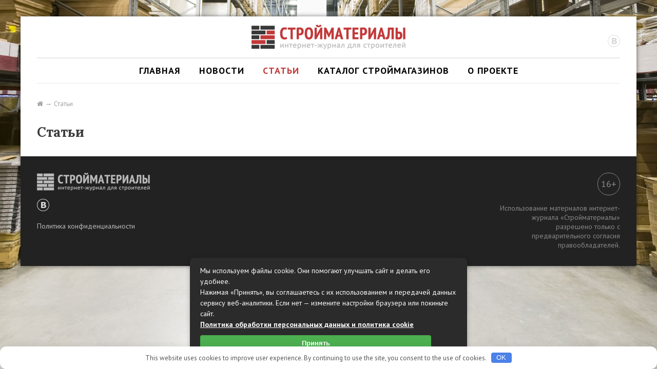

--- FILE ---
content_type: text/css
request_url: https://stroika-tovar.ru/wp-content/themes/sm/style.css
body_size: 9673
content:
/*
Theme Name: stroika-tovar.ru
Version: 8
*/
html,
body,
h1,
h2,
h3,
h4,
h5,
h6,
form,
ul,
ol,
li,
p,
table,
td,
th,
img,
blockquote {
  margin: 0;
  padding: 0;
  border: 0;
}
html,
body {
  min-height: 100%;
}
img {
  vertical-align: top;
}
textarea {
  overflow: auto;
}
table {
  border-collapse: collapse;
}
.admin-bar .wrapper {
  padding-top: 32px;
}
@media screen and (max-width: 782px) {
  .admin-bar .wrapper {
    padding-top: 46px;
  }
}
@media screen and (min-width: 1264px) {
  .container {
    margin-top: 32px;
    margin-bottom: 32px;
  }
}
BODY {
  min-width: 320px;
}
.container {
  margin-left: auto;
  margin-right: auto;
  max-width: 1200px;
}
.grid_row {
  -webkit-box-sizing: border-box;
  -moz-box-sizing: border-box;
  box-sizing: border-box;
  padding: 0 32px;
}
.grid_row:after {
  content: ".";
  display: block;
  height: 0;
  font-size: 0;
  line-height: 0;
  clear: both;
  visibility: hidden;
}
.grid_row:after {
  content: ".";
  display: block;
  height: 0;
  font-size: 0;
  line-height: 0;
  clear: both;
  visibility: hidden;
}
.grid_col {
  float: left;
  margin-left: 5%;
}
.grid_col:first-child {
  margin-left: 0;
}
.grid_col-1 {
  float: left;
  margin-left: 5%;
  width: 3.75%;
}
.grid_col-1:first-child {
  margin-left: 0;
}
.grid_col-2 {
  float: left;
  margin-left: 5%;
  width: 12.5%;
}
.grid_col-2:first-child {
  margin-left: 0;
}
.grid_col-3 {
  float: left;
  margin-left: 5%;
  width: 21.25%;
}
.grid_col-3:first-child {
  margin-left: 0;
}
.grid_col-4 {
  float: left;
  margin-left: 5%;
  width: 30%;
}
.grid_col-4:first-child {
  margin-left: 0;
}
.grid_col-4h {
  float: left;
  margin-left: 5%;
  width: 34.375%;
}
.grid_col-4h:first-child {
  margin-left: 0;
}
.grid_col-5 {
  float: left;
  margin-left: 5%;
  width: 38.75%;
}
.grid_col-5:first-child {
  margin-left: 0;
}
.grid_col-6 {
  float: left;
  margin-left: 5%;
  width: 47.5%;
}
.grid_col-6:first-child {
  margin-left: 0;
}
.grid_col-7 {
  float: left;
  margin-left: 5%;
  width: 56.25%;
}
.grid_col-7:first-child {
  margin-left: 0;
}
.grid_col-8 {
  float: left;
  margin-left: 5%;
  width: 65%;
}
.grid_col-8:first-child {
  margin-left: 0;
}
.grid_col-9 {
  float: left;
  margin-left: 5%;
  width: 73.75%;
}
.grid_col-9:first-child {
  margin-left: 0;
}
.grid_col-10 {
  float: left;
  margin-left: 5%;
  width: 82.5%;
}
.grid_col-10:first-child {
  margin-left: 0;
}
.grid_col-11 {
  float: left;
  margin-left: 5%;
  width: 91.25%;
}
.grid_col-11:first-child {
  margin-left: 0;
}
.grid_list-2:after,
.grid_list-3:after,
.grid_list-4:after {
  content: ".";
  display: block;
  height: 0;
  font-size: 0;
  line-height: 0;
  clear: both;
  visibility: hidden;
}
.grid_list-2:after,
.grid_list-3:after,
.grid_list-4:after {
  content: ".";
  display: block;
  height: 0;
  font-size: 0;
  line-height: 0;
  clear: both;
  visibility: hidden;
}
.grid_list-2 > .grid_col-6:nth-child(2n + 1) {
  clear: left;
  margin-left: 0;
}
@media screen and (min-width: 997px) {
  .grid_list-3 > .grid_col-4:nth-child(3n + 1) {
    clear: left;
    margin-left: 0;
  }
}
@media screen and (min-width: 601px) and (max-width: 996px) {
  .grid_list-3-12 > .grid_col-4 {
    width: 47.5%;
  }
  .grid_list-3-12 > .grid_col-4:nth-child(2n + 1) {
    clear: left;
    margin-left: 0;
  }
}
.grid_list-3 .grid_col-4:first-child {
  margin-top: 0;
}
@media screen and (min-width: 601px) {
  .grid_list-3 .grid_col-4:nth-child(2) {
    margin-top: 0;
  }
}
@media screen and (min-width: 997px) {
  .grid_list-3 .grid_col-4:nth-child(3) {
    margin-top: 0;
  }
}
@media screen and (min-width: 997px) {
  .grid_list-4 > .grid_col-3:nth-child(4n + 1) {
    clear: left;
    margin-left: 0;
  }
}
@media screen and (min-width: 601px) and (max-width: 996px) {
  .grid_list-4-9 > .grid_col-3 {
    width: 47.5%;
  }
  .grid_list-4-9 > .grid_col-3:nth-child(2n + 1) {
    clear: left;
    margin-left: 0;
  }
}
.grid_list-4 .grid_col-3:first-child {
  margin-top: 0;
}
@media screen and (min-width: 601px) {
  .grid_list-4 .grid_col-3:nth-child(2) {
    margin-top: 0;
  }
}
@media screen and (min-width: 997px) {
  .grid_list-4 .grid_col-3:nth-child(3) {
    margin-top: 0;
  }
  .grid_list-4 .grid_col-3:nth-child(4) {
    margin-top: 0;
  }
}
.grid_offset-1 {
  margin-left: 13.75%;
}
.grid_offset-1:first-child {
  margin-left: 3.75%;
}
.grid_offset-2 {
  margin-left: 22.5%;
}
.grid_offset-2:first-child {
  margin-left: 12.5%;
}
.grid_offset-3 {
  margin-left: 31.25%;
}
.grid_offset-3:first-child {
  margin-left: 21.25%;
}
.grid_offset-4 {
  margin-left: 40%;
}
.grid_offset-4:first-child {
  margin-left: 30%;
}
.grid_offset-5 {
  margin-left: 48.75%;
}
.grid_offset-5:first-child {
  margin-left: 38.75%;
}
.grid_offset-6 {
  margin-left: 57.5%;
}
.grid_offset-6:first-child {
  margin-left: 47.5%;
}
.grid_offset-7 {
  margin-left: 66.25%;
}
.grid_offset-7:first-child {
  margin-left: 56.25%;
}
.grid_offset-8 {
  margin-left: 75%;
}
.grid_offset-8:first-child {
  margin-left: 65%;
}
.grid_offset-9 {
  margin-left: 83.75%;
}
.grid_offset-9:first-child {
  margin-left: 73.75%;
}
.grid_offset-10 {
  margin-left: 92.5%;
}
.grid_offset-10:first-child {
  margin-left: 82.5%;
}
.grid_offset-11 {
  margin-left: 101.25%;
}
.grid_offset-11:first-child {
  margin-left: 91.25%;
}
.grid_table {
  display: table;
  width: 100%;
}
.grid_cell {
  display: table-cell;
  vertical-align: middle;
  padding-left: 5%;
}
.grid_cell:first-child {
  padding-left: 0;
}
.grid_cell-1 {
  display: table-cell;
  vertical-align: middle;
  padding-left: 5%;
  width: 3.75%;
}
.grid_cell-1:first-child {
  padding-left: 0;
}
.grid_cell-2 {
  display: table-cell;
  vertical-align: middle;
  padding-left: 5%;
  width: 12.5%;
}
.grid_cell-2:first-child {
  padding-left: 0;
}
.grid_cell-3 {
  display: table-cell;
  vertical-align: middle;
  padding-left: 5%;
  width: 21.25%;
}
.grid_cell-3:first-child {
  padding-left: 0;
}
.grid_cell-4 {
  display: table-cell;
  vertical-align: middle;
  padding-left: 5%;
  width: 30%;
}
.grid_cell-4:first-child {
  padding-left: 0;
}
.grid_cell-5 {
  display: table-cell;
  vertical-align: middle;
  padding-left: 5%;
  width: 38.75%;
}
.grid_cell-5:first-child {
  padding-left: 0;
}
.grid_cell-6 {
  display: table-cell;
  vertical-align: middle;
  padding-left: 5%;
  width: 47.5%;
}
.grid_cell-6:first-child {
  padding-left: 0;
}
.grid_cell-7 {
  display: table-cell;
  vertical-align: middle;
  padding-left: 5%;
  width: 56.25%;
}
.grid_cell-7:first-child {
  padding-left: 0;
}
.grid_cell-8 {
  display: table-cell;
  vertical-align: middle;
  padding-left: 5%;
  width: 65%;
}
.grid_cell-8:first-child {
  padding-left: 0;
}
.grid_cell-9 {
  display: table-cell;
  vertical-align: middle;
  padding-left: 5%;
  width: 73.75%;
}
.grid_cell-9:first-child {
  padding-left: 0;
}
.grid_cell-10 {
  display: table-cell;
  vertical-align: middle;
  padding-left: 5%;
  width: 82.5%;
}
.grid_cell-10:first-child {
  padding-left: 0;
}
.grid_cell-11 {
  display: table-cell;
  vertical-align: middle;
  padding-left: 5%;
  width: 91.25%;
}
.grid_cell-11:first-child {
  padding-left: 0;
}
@media screen and (max-width: 600px) {
  .grid_col,
  .grid_col-1,
  .grid_col-2,
  .grid_col-3,
  .grid_col-4,
  .grid_col-5,
  .grid_col-6,
  .grid_col-7,
  .grid_col-8,
  .grid_col-9,
  .grid_col-10,
  .grid_col-11 {
    float: none;
    width: 100%;
    margin-left: 0;
  }
  .grid_offset-1,
  .grid_offset-2,
  .grid_offset-3,
  .grid_offset-4,
  .grid_offset-5,
  .grid_offset-6,
  .grid_offset-7,
  .grid_offset-8,
  .grid_offset-9,
  .grid_offset-10,
  .grid_offset-11 {
    margin-left: 0;
  }
  .grid_table {
    display: block;
    height: auto !important;
  }
  .grid_cell,
  .grid_cell-1,
  .grid_cell-2,
  .grid_cell-3,
  .grid_cell-4,
  .grid_cell-5,
  .grid_cell-6,
  .grid_cell-7,
  .grid_cell-8,
  .grid_cell-9,
  .grid_cell-10,
  .grid_cell-11 {
    display: block;
    padding-left: 0;
    width: 100%;
  }
}
BODY {
  background: #f1f1f1 url(i/bg.jpg) fixed repeat 50% 100%;
  color: #3c3c3c;
  font: 14px/18px "PT Sans", Arial, "Helvetica CY", "Nimbus Sans L", sans-serif;
}
.container {
  background: #fff;
  box-shadow: 0 0 8px rgba(0, 0, 0, 0.5);
}
A {
  text-decoration: underline;
  color: #c23838;
}
A:hover {
  color: #d05d5d;
}
.pseudoLink {
  text-decoration: none;
  color: #c23838;
  border-bottom: 1px dashed #c23838;
  cursor: pointer;
}
.pseudoLink:hover {
  color: #d05d5d;
  border-color: #d05d5d;
}
.pseudoLink-invert,
.pseudoLink-focusInvert {
  color: #3c3c3c;
  border-color: #3c3c3c;
}
.pseudoLink-invert:hover {
  color: #c23838;
  border-color: #c23838;
}
.pseudoLink-focusInvert:hover {
  color: #0f8ced;
  border-color: #0f8ced;
}
#comment_form_submit,
.btn {
  -webkit-box-sizing: border-box;
  -moz-box-sizing: border-box;
  box-sizing: border-box;
  display: inline-block;
  vertical-align: middle;
  font-size: 14px;
  line-height: 20px;
  text-align: center;
  margin: 0;
  padding: 4px 12px;
  text-decoration: none;
  border: 1px solid;
  cursor: pointer;
  color: #fff;
  background-color: #a3a3a3;
  border-color: #a3a3a3;
  -webkit-border-radius: 8px;
  -webkit-background-clip: padding-box;
  -moz-border-radius: 8px;
  -moz-background-clip: padding;
  border-radius: 8px;
  background-clip: padding-box;
}
#comment_form_submit:hover,
.btn:hover {
  outline: none;
  color: #fff;
  background-color: #919191;
}
#comment_form_submit:active,
.btn:active {
  outline: none;
  background-color: #7d7d7d;
}
#comment_form_submit::-moz-focus-inner,
.btn::-moz-focus-inner {
  margin: 0;
  padding: 0;
  border: 0;
}
.btn-fw {
  width: 100%;
}
.btn-primary,
#comment_form_submit {
  color: #fff;
  background-color: #2980b9;
  border-color: #2980b9;
  -webkit-border-radius: 8px;
  -webkit-background-clip: padding-box;
  -moz-border-radius: 8px;
  -moz-background-clip: padding;
  border-radius: 8px;
  background-clip: padding-box;
}
.btn-primary:hover,
#comment_form_submit:hover {
  outline: none;
  color: #fff;
  background-color: #236c9c;
}
.btn-primary:active,
#comment_form_submit:active {
  outline: none;
  background-color: #1b557a;
}
.inputText,
.textarea {
  -webkit-box-sizing: border-box;
  -moz-box-sizing: border-box;
  box-sizing: border-box;
  margin: 0;
  vertical-align: middle;
  padding: 4px 8px;
  font: 14px/22px Arial, "Helvetica CY", "Nimbus Sans L", sans-serif;
  border: 1px solid #a3a3a3;
  background: #fff;
  color: #555;
}
.inputText {
  width: 200px;
  height: 30px;
}
.textarea {
  width: 320px;
  height: 90px;
}
.inputText:focus,
.textarea:focus {
  color: #555;
  border-color: #3498db;
  outline: 0;
}
.select {
  margin: 0;
  font: 14px/18px Arial, "Helvetica CY", "Nimbus Sans L", sans-serif;
  -webkit-box-sizing: border-box;
  -moz-box-sizing: border-box;
  box-sizing: border-box;
}
.select2 {
  width: 200px;
}
.select2-container .select2-choice {
  border-color: #a3a3a3;
  color: #555;
  background-color: #fff;
}
.select2-container.select2-drop-above .select2-choice {
  border-bottom-color: #a3a3a3;
}
.select2-drop {
  background: #fff;
  color: #555;
  border-color: #a3a3a3;
}
.select2-drop-auto-width {
  border-color: #a3a3a3;
}
.select2-drop.select2-drop-above {
  border-color: #a3a3a3;
}
.select2-drop-active {
  border-color: #3498db;
}
.select2-drop.select2-drop-above.select2-drop-active {
  border-color: #3498db;
}
.select2-search input {
  border-color: #a3a3a3;
  background-color: #fff;
}
.select2-search input.select2-active {
  background-color: #fff;
}
.select2-container-active .select2-choice,
.select2-container-active .select2-choices {
  border-color: #3498db;
}
.select2-dropdown-open.select2-drop-above .select2-choice,
.select2-dropdown-open.select2-drop-above .select2-choices {
  border-color: #3498db;
}
.select2-results .select2-highlighted {
  background: #3498db;
  color: #fff;
}
.select2-results LI EM {
  background: #feffde;
}
.select2-results .select2-highlighted EM {
  background: transparent;
}
.select2-results .select2-highlighted UL {
  background: #555;
  color: #555;
}
.select2-results .select2-no-results,
.select2-results .select2-searching,
.select2-results .select2-selection-limit {
  background: #f4f4f4;
}
.select2-results .select2-disabled.select2-highlighted {
  color: #666;
  background: #f4f4f4;
}
.select2-results .select2-disabled {
  background: #f4f4f4;
}
.select2-more-results.select2-active {
  background-color: #f4f4f4;
}
.select2-more-results {
  background: #f4f4f4;
}
.select2-container.select2-container-disabled .select2-choice {
  background-color: #f4f4f4;
  border-color: #ddd;
}
.select2-container.select2-container-disabled .select2-choice .select2-arrow {
  background-color: #f4f4f4;
}
.select2-container-multi .select2-choices {
  background-color: #fff;
  border-color: #aaa;
}
.select2-container-multi.select2-container-active .select2-choices {
  border-color: #3498db;
}
.select2-container-multi .select2-choices .select2-search-field INPUT {
  color: #666;
}
.select2-container-multi .select2-choices .select2-search-field INPUT.select2-active {
  background-color: #fff;
}
.select2-default {
  color: #999 !important;
}
.select2-container-multi .select2-choices .select2-search-choice {
  color: #555;
  background-color: #e4e4e4;
  border-color: #a3a3a3;
}
.select2-container-multi .select2-choices .select2-search-choice-focus {
  background: #d4d4d4;
}
.select2-container-multi.select2-container-disabled .select2-choices {
  background-color: #f4f4f4;
  border-color: #ddd;
}
.select2-container-multi.select2-container-disabled .select2-choices .select2-search-choice {
  border-color: #ddd;
  background-color: #f4f4f4;
}
.form_item {
  padding-top: 20px;
}
.form_item:after {
  content: ".";
  display: block;
  height: 0;
  font-size: 0;
  line-height: 0;
  clear: both;
  visibility: hidden;
}
.form_item:after {
  content: ".";
  display: block;
  height: 0;
  font-size: 0;
  line-height: 0;
  clear: both;
  visibility: hidden;
}
.form_item:first-child {
  padding-top: 0;
}
.form-v .form_el {
  padding-top: 6px;
}
.form-v .form_desc {
  padding-top: 2px;
}
.form-h .form_item-offset {
  padding-left: 184px;
}
.form-h .form_item_l {
  float: left;
  width: 160px;
  padding-right: 24px;
}
.form-h .form_item_r {
  float: left;
  width: 500px;
}
.form-h .form_label {
  padding-top: 6px;
  text-align: right;
}
.form-h .form_desc {
  padding-top: 2px;
}
.form-h .form_el_text {
  padding: 6px 0 4px;
}
.ajaxLoader {
  display: none;
  position: absolute;
  left: 0;
  top: 0;
  z-index: 99;
  width: 100%;
}
.ajaxLoader_bar {
  display: block;
  margin: 0 auto;
  width: 128px;
  height: 15px;
  background-repeat: no-repeat;
  background-position: 0 0;
}
.ajaxLoader_bg {
  position: absolute;
  left: 0;
  top: 0;
  width: 100%;
  background: #f0f0f0;
  opacity: .5;
}
.ajaxLoader_w {
  position: absolute;
  left: 0;
  top: 0;
  width: 100%;
}
.swpmodal-overlay,
.swpmodal-container {
  position: fixed;
  left: 0;
  top: 0;
  right: 0;
  bottom: 0;
  z-index: 1000;
}
.swpmodal-container {
  overflow: auto;
  margin: 0;
  padding: 0;
  border: 0;
  border-collapse: collapse;
}
*:first-child + html .swpmodal-container {
  height: 100%;
}
.swpmodal-container_i {
  height: 100%;
  margin: 0 auto;
}
.swpmodal-container_i2 {
  padding: 24px;
  margin: 0;
  border: 0;
  vertical-align: middle;
}
.swpmodal-error {
  padding: 20px;
  border-radius: 10px;
  background: #000;
  color: #fff;
}
.swpmodal-loading {
  width: 80px;
  height: 80px;
  border-radius: 10px;
  background: #000 url(i/box/loading.gif) no-repeat 50% 50%;
}
.box {
  position: relative;
  width: 500px;
  padding: 24px;
  background: #fff;
  color: #3c3c3c;
  border-radius: 8px;
}
.box_close {
  position: absolute;
  right: 13px;
  top: 8px;
  font-size: 20px;
  line-height: 20px;
  font-weight: bold;
  color: #7c7c7c;
  cursor: pointer;
}
.box_close:hover {
  color: #c23838;
}
.box_title {
  font-size: 26px;
  line-height: 30px;
}
.box_buttons {
  text-align: center;
}
.box_buttons .btn {
  margin: 0 4px;
}
.header {
  position: relative;
  border-bottom: 2px solid #eaeaea;
  padding-top: 16px;
  padding-bottom: 16px;
  text-align: center;
}
.header IMG {
  max-width: 100%;
  min-height: 34px;
}
.header_info {
  padding-top: 16px;
  color: #9f9f9f;
}
@media screen and (min-width: 701px) {
  .header_info_weekday {
    display: block;
  }
  .header_info {
    position: absolute;
    left: 0;
    bottom: 16px;
    text-align: left;
  }
}
.header .social {
  position: absolute;
  right: 0;
  bottom: 16px;
  text-align: right;
}
@media screen and (max-width: 700px) {
  .header .social {
    display: none;
  }
}
.header .social_ico {
  display: inline-block;
  margin-left: 8px;
  background-image: url(i/header/social.png);
  width: 24px;
  height: 24px;
  border-radius: 12px;
}
.header .social_ico:first-child {
  margin-left: 0;
}
.header .social_ico:hover {
  box-shadow: 0 0 0 2px rgba(194, 56, 56, 0.1);
}
.header .social_ico-vk {
  background-position: 0 0;
}
.header .social_ico-vk:hover {
  background-position: 0 -24px;
}
.header .social_ico-fb {
  background-position: -24px 0;
}
.header .social_ico-fb:hover {
  background-position: -24px -24px;
}
.header .social_ico-twi {
  background-position: -48px 0;
}
.header .social_ico-twi:hover {
  background-position: -48px -24px;
}
.footer {
  background: #222;
  color: #888;
  padding: 32px 0;
}
.footer A {
  color: #bbb;
  text-decoration: none;
}
.footer A:hover {
  color: #c23838;
}
.footer IMG {
  max-width: 100%;
}
.footer_age {
  display: inline-block;
  vertical-align: middle;
  font-size: 18px;
  line-height: 42px;
  width: 42px;
  height: 42px;
  border: 1px solid #888;
  border-radius: 21px;
  text-align: center;
  cursor: default;
}
.footer_li {
  margin-left: 12px;
  display: inline-block;
  vertical-align: middle;
}
.footer_menu {
  list-style: none;
}
.footer_menu .menu-item {
  margin-top: 8px;
}
.footer_menu .menu-item:first-child {
  margin-top: 0;
}
.footer .social_ico {
  display: inline-block;
  margin-left: 8px;
  background-image: url(i/footer/social.png);
  width: 24px;
  height: 24px;
}
.footer .social_ico:first-child {
  margin-left: 0;
}
.footer .social_ico-vk {
  background-position: 0 0;
}
.footer .social_ico-vk:hover {
  background-position: 0 -24px;
}
.footer .social_ico-fb {
  background-position: -24px 0;
}
.footer .social_ico-fb:hover {
  background-position: -24px -24px;
}
.footer .social_ico-twi {
  background-position: -48px 0;
}
.footer .social_ico-twi:hover {
  background-position: -48px -24px;
}
.subtitle {
  background: url([data-uri]) repeat-x 0 54%;
}
.subtitle_text {
  display: inline-block;
  padding-right: 12px;
  background: #fff;
  font-size: 20px;
  line-height: 24px;
}
.page-title {
  font-weight: bold;
  font-size: 26px;
  line-height: 30px;
}
.page-title-links {
  padding-left: 12px;
  margin-top: 10px;
}
.page-title-links A {
  color: #3c3c3c;
  text-decoration: none;
}
.page-title-links A:hover {
  color: #c23838;
}
.page-title-links A .fa {
  margin-right: 4px;
}
.page-content {
  font-size: 16px;
  line-height: 20px;
  text-align: justify;
}
.page-content P {
  margin-top: 16px;
}
.page-content P:first-child {
  margin-top: 0;
}
.entry-title {
  font: bold 28px/36px Lora, "Times New Roman", "Times CY", "Nimbus Roman No9 L", serif;
}
.entry-meta {
  color: #9f9f9f;
}
.entry-meta A {
  color: #9f9f9f;
  text-decoration: none;
}
.entry-meta A:hover {
  color: #c23838;
}
.entry-meta .fa {
  margin-right: 2px;
}
.entry-content {
  -webkit-hyphens: auto;
  -moz-hyphens: auto;
  -ms-hyphens: auto;
  hyphens: auto;
  word-wrap: break-word;
  font: 18px/26px Lora, "Times New Roman", "Times CY", "Nimbus Roman No9 L", serif;
  text-align: justify;
}
.entry-content:after {
  content: ".";
  display: block;
  height: 0;
  font-size: 0;
  line-height: 0;
  clear: both;
  visibility: hidden;
}
.entry-content:after {
  content: ".";
  display: block;
  height: 0;
  font-size: 0;
  line-height: 0;
  clear: both;
  visibility: hidden;
}
.entry-content IMG {
  max-width: 100%;
  height: auto !important;
}
.entry-content IFRAME {
  max-width: 100%;
}
.entry-content H1 {
  margin-top: 36px;
  font-size: 26px;
  line-height: 30px;
}
.entry-content H2 {
  margin-top: 36px;
  font-size: 24px;
  line-height: 28px;
}
.entry-content H3 {
  margin-top: 36px;
  font-size: 22px;
  line-height: 26px;
}
.entry-content H4 {
  margin-top: 36px;
  font-size: 20px;
  line-height: 24px;
}
.entry-content H5 {
  margin-top: 36px;
  font-size: 18px;
  line-height: 22px;
}
.entry-content H6 {
  margin-top: 36px;
  font-size: 16px;
  line-height: 20px;
}
.entry-content H1:first-child,
.entry-content H2:first-child,
.entry-content H3:first-child,
.entry-content H4:first-child,
.entry-content H5:first-child,
.entry-content H6:first-child {
  margin-top: 0;
}
.entry-content P {
  margin-top: 32px;
}
.entry-content P:first-child {
  margin-top: 0;
}
.entry-content OL {
  list-style: none;
  margin: 24px 0 0 72px;
}
.entry-content OL {
  list-style: decimal;
}
.entry-content LI > OL {
  margin: 16px 0 0;
}
.entry-content UL {
  margin: 24px 0 0 48px;
  list-style: none;
}
.entry-content UL UL {
  margin: 10px 0 12px 34px;
}
.entry-content UL LI {
  margin-top: 8px;
  position: relative;
  padding-left: 28px;
}
.entry-content UL LI:first-child {
  margin-top: 0;
}
.entry-content UL LI:before {
  position: absolute;
  left: 0;
  top: 5px;
  -webkit-box-sizing: border-box;
  -moz-box-sizing: border-box;
  box-sizing: border-box;
  width: 16px;
  height: 16px;
  padding: 4px 0 0 2px;
  content: '\f054';
  font: 8px/8px FontAwesome;
  text-align: center;
  background: #b32d2e;
  color: #fff;
}
.entry-content UL LI LI {
  padding-left: 0;
  list-style: disc;
}
.entry-content UL LI LI:before {
  display: none;
}
.entry-content TABLE {
  border-bottom: 1px solid #efefef;
  line-height: 2;
  margin-top: 20px;
}
.entry-content CAPTION,
.entry-content TH,
.entry-content TD {
  font-weight: normal;
  text-align: left;
}
.entry-content CAPTION {
  font-size: 16px;
  margin-bottom: 12px;
}
.entry-content TH {
  font-weight: bold;
}
.entry-content TD {
  border-top: 1px solid #efefef;
  padding: 6px 10px 6px 0;
}
.entry-content .wp-caption {
  margin-top: 32px;
  max-width: 100%;
}
.entry-content .wp-caption-text {
  margin-top: 6px;
  font-size: 12px;
  line-height: 16px;
  color: #888;
}
.entry-content .twi-tweet,
.entry-content .fb-post {
  margin-top: 32px;
}
.entry-content .alignleft {
  float: left;
  margin: 6px 32px 16px 0;
}
.entry-content .alignright {
  float: right;
  margin: 6px 0 16px 32px;
}
.entry-content IMG.aligncenter {
  display: block;
}
.entry-content .aligncenter {
  margin: 6px auto 16px;
}
.entry-content .wp-caption.aligncenter,
.entry-content .wp-caption.alignleft,
.entry-content .wp-caption.alignright {
  margin-top: 38px;
}
@media screen and (max-width: 996px) {
  .entry-content .alignleft,
  .entry-content .alignright {
    display: block;
    float: none;
    margin: 32px 0 0;
  }
}
.focustext {
  display: block;
  clear: both;
  margin-top: 32px;
  padding: 24px 32px 28px;
  border: 4px solid #aaa;
  background: #fff;
  color: #aaa;
}
.focustext:after {
  content: ".";
  display: block;
  height: 0;
  font-size: 0;
  line-height: 0;
  clear: both;
  visibility: hidden;
}
.focustext:after {
  content: ".";
  display: block;
  height: 0;
  font-size: 0;
  line-height: 0;
  clear: both;
  visibility: hidden;
}
.focustext .fa {
  float: left;
  font-size: 42px;
  line-height: 44px;
  margin-right: 32px;
}
.focustext_i {
  overflow: hidden;
}
.focustext_title {
  font: bold 32px/38px "PT Sans", Arial, "Helvetica CY", "Nimbus Sans L", sans-serif;
  margin-bottom: 16px;
}
.focustext_content {
  font: 18px/24px "PT Sans", Arial, "Helvetica CY", "Nimbus Sans L", sans-serif;
  color: #000;
}
.focustext_content P {
  margin-top: 16px;
}
.focustext_content P:first-child {
  margin-top: 0;
}
.focustext-danger {
  border-color: #f61e1e;
  color: #f61e1e;
}
.focustext-success {
  border-color: #16a907;
  color: #16a907;
}
.focustext-warning {
  border-color: #fee300;
  color: #fee300;
}
.focustext-info {
  border-color: #0556bb;
  color: #0556bb;
}
.focustext-focus {
  border-color: #ff5dae;
  color: #ff5dae;
}
.focustext-fine1 {
  border-color: #C23838;
  color: #C23838;
}
.focustext-fine2 {
  border-color: #7A7B75;
  color: #7A7B75;
}
.focustext-fine3 {
  border-color: #2860B3;
  color: #2860B3;
}
.focustext-fine4 {
  border-color: #1B8396;
  color: #1B8396;
}
.focustext-fine5 {
  border-color: #0D78CB;
  color: #0D78CB;
}
@media screen and (max-width: 550px) {
  .focustext {
    padding-top: 22px;
    padding-bottom: 22px;
  }
  .focustext .fa {
    display: none;
  }
}
.contentAdBlock {
  clear: both;
  margin: 32px 0;
}
.widget {
  margin-top: 32px;
}
.widget:first-child {
  margin-top: 0;
}
.widget_title {
  margin-bottom: 16px;
  font-size: 18px;
  line-height: 22px;
  text-transform: uppercase;
  font-weight: bold;
}
.widget_title I {
  margin-right: 4px;
}
.widget_title A {
  color: #3c3c3c;
  text-decoration: none;
}
.widget_title A:hover {
  color: #c23838;
}
.widget_categories A {
  color: #3c3c3c;
  text-decoration: none;
}
.widget_categories A:hover {
  color: #c23838;
}
.widget_categories UL {
  list-style: none;
}
.widget_categories LI {
  font-size: 16px;
  line-height: 22px;
}
.widget_categories .current-cat A {
  color: #c23838;
}
.widget_tag_cloud A {
  color: #3c3c3c;
  text-decoration: none;
}
.widget_tag_cloud A:hover {
  color: #c23838;
}
.alert {
  padding: 16px;
  border: 1px solid transparent;
}
.alert P {
  margin-top: 8px;
}
.alert P:first-child {
  margin-top: 0;
}
.alert-success {
  color: #3c763d;
  background-color: #dff0d8;
  border-color: #d6e9c6;
}
.alert-error {
  color: #a94442;
  background-color: #f2dede;
  border-color: #ebccd1;
}
.alert-warning {
  color: #8a6d3b;
  background-color: #fcf8e3;
  border-color: #faebcc;
}
.alert-info {
  color: #31708f;
  background-color: #d9edf7;
  border-color: #bce8f1;
}
.pageNav {
  text-align: center;
}
.pageNav_item {
  display: inline-block;
  margin: 0 4px;
  height: 26px;
  min-width: 10px;
  padding: 0 8px;
  font-size: 12px;
  line-height: 26px;
  text-align: center;
  font-weight: bold;
  background: #fff;
  color: #555;
  text-decoration: none;
  border: 1px solid #d6d6d6;
  cursor: pointer;
}
.pageNav_item:hover,
.pageNav_item:hover {
  background-color: #ebebeb;
  color: #555;
}
.pageNav_item-active,
.pageNav_item-active:hover {
  background: #d6d6d6;
  color: #fff;
  cursor: default;
}
.generalMenu_btn {
  display: none;
  text-align: center;
  font-size: 18px;
  line-height: 24px;
  font-weight: bold;
  padding: 12px 0;
  cursor: pointer;
  border-bottom: 1px solid #eaeaea;
}
.generalMenu_btn I {
  margin-right: 4px;
}
.generalMenu_btn:hover {
  background: #eaeaea;
}
.generalMenu_items {
  list-style: none;
  text-align: center;
  border-bottom: 1px solid #eaeaea;
}
.generalMenu_items .menu-item {
  display: inline-block;
}
.generalMenu_items .menu-item A {
  display: inline-block;
  white-space: nowrap;
  padding: 12px 16px;
  text-decoration: none;
  font-size: 18px;
  line-height: 24px;
  font-weight: bold;
  text-transform: uppercase;
  letter-spacing: 1px;
  color: #000;
}
.generalMenu_items .menu-item A:hover {
  background: #eaeaea;
}
.generalMenu_items .current-menu-item A,
.generalMenu_items .current_page_parent A,
.generalMenu_items .current-menu-item A:hover,
.generalMenu_items .current_page_parent A:hover {
  color: #c23838;
}
@media screen and (min-width: 721px) and (max-width: 1000px) {
  .generalMenu_items .menu-item A {
    font-size: 16px;
    line-height: 22px;
    padding: 8px 12px;
  }
}
@media screen and (max-width: 720px) {
  .generalMenu_btn {
    display: block;
  }
  .generalMenu_wrap {
    display: none;
  }
  .generalMenu_items .menu-item {
    display: block;
  }
  .generalMenu_items .menu-item A {
    display: block;
  }
}
@media screen and (min-width: 721px) {
  .generalMenu_wrap {
    display: block !important;
  }
}
.news_item {
  padding: 12px 0;
  display: block;
  text-decoration: none;
  color: #3c3c3c;
}
.news_item:after {
  content: ".";
  display: block;
  height: 0;
  font-size: 0;
  line-height: 0;
  clear: both;
  visibility: hidden;
}
.news_item:after {
  content: ".";
  display: block;
  height: 0;
  font-size: 0;
  line-height: 0;
  clear: both;
  visibility: hidden;
}
.news_item:hover {
  background: #f2f2f2;
  -webkit-box-shadow: 16px 0 0 0 #f2f2f2, -12px 0 0 0 #f2f2f2, -16px 0 0 0 #c23838;
  -moz-box-shadow: 16px 0 0 0 #f2f2f2, -12px 0 0 0 #f2f2f2, -16px 0 0 0 #c23838;
  box-shadow: 16px 0 0 0 #f2f2f2, -12px 0 0 0 #f2f2f2, -16px 0 0 0 #c23838;
  color: #3c3c3c;
}
.news_item_date {
  float: left;
  padding-right: 12px;
  font-size: 12px;
  line-height: 24px;
  color: #9f9f9f;
}
.news_item_title {
  display: block;
  overflow: hidden;
  font: 18px/24px Lora, "Times New Roman", "Times CY", "Nimbus Roman No9 L", serif;
}
.newsSmall_item {
  margin-top: 16px;
  font: 14px/18px "PT Sans", Arial, "Helvetica CY", "Nimbus Sans L", sans-serif;
}
.newsSmall_item:first-child {
  margin-top: 0;
}
.newsSmall_item B {
  font-weight: normal;
  font-size: 12px;
  color: #9f9f9f;
  margin-right: 2px;
}
.newsSmall_item A {
  color: #3c3c3c;
  text-decoration: none;
}
.newsSmall_item A:hover {
  color: #c23838;
}
.widgetNews A {
  color: #3c3c3c;
  text-decoration: none;
}
.widgetNews A:hover {
  color: #c23838;
}
.widgetNews_item {
  margin-top: 16px;
  font: 14px/18px Lora, "Times New Roman", "Times CY", "Nimbus Roman No9 L", serif;
}
.widgetNews_item:first-child {
  margin-top: 0;
}
.widgetNews_item B {
  font-weight: normal;
  color: #9f9f9f;
  font-size: 12px;
  font-family: "PT Sans", Arial, "Helvetica CY", "Nimbus Sans L", sans-serif;
}
.widgetNews_more {
  margin-top: 16px;
}
.interviews:after {
  content: ".";
  display: block;
  height: 0;
  font-size: 0;
  line-height: 0;
  clear: both;
  visibility: hidden;
}
.interviews:after {
  content: ".";
  display: block;
  height: 0;
  font-size: 0;
  line-height: 0;
  clear: both;
  visibility: hidden;
}
.interviews {
  color: #3c3c3c;
  text-decoration: none;
}
.interviews_item {
  display: block;
  position: relative;
  margin-top: 32px;
  font: 18px/26px Lora, "Times New Roman", "Times CY", "Nimbus Roman No9 L", serif;
  height: 412px;
  overflow: hidden;
  text-overflow: ellipsis;
  text-decoration: none;
  color: #3c3c3c;
}
.interviews_item:hover {
  color: #3c3c3c;
}
.interviews_item_photo {
  display: block;
}
.interviews_item_photo IMG {
  max-width: 100%;
}
.interviews_item_date {
  display: block;
  margin-top: 8px;
  font-weight: normal;
  color: #9f9f9f;
  font-size: 14px;
  font-family: "PT Sans", Arial, "Helvetica CY", "Nimbus Sans L", sans-serif;
}
.interviews_item_title {
  display: block;
  margin-top: 4px;
  font-weight: bold;
}
.interviews_item:hover .interviews_item_title {
  color: #c23838;
}
.interviews_item_desc {
  display: block;
  margin-top: 8px;
  font-size: 14px;
  line-height: 20px;
  font-family: "PT Sans", Arial, "Helvetica CY", "Nimbus Sans L", sans-serif;
}
.interviews_item_shadow {
  position: absolute;
  left: 0;
  bottom: 0;
  height: 20px;
  width: 100%;
  background: linear-gradient(to bottom, rgba(255, 255, 255, 0) 0%, #fff 100%);
}
@media screen and (max-width: 600px) {
  .interviews_item {
    height: auto;
  }
  .interviews_item_shadow {
    display: none;
  }
}
@media screen and (min-width: 601px) and (max-width: 996px) {
  .interviews_item {
    height: 440px;
  }
}
.interviews-small .interviews_item {
  height: auto;
}
.interviews-small .interviews_item_shadow {
  display: none;
}
.interviews-small .interviews_item_date {
  font-size: 12px;
  line-height: 16px;
}
.interviews-small .interviews_item_title {
  font-size: 14px;
  line-height: 18px;
}
.swpivw-q {
  margin-top: 32px;
  font-weight: bold;
  font-style: italic;
  font-family: "PT Sans", Arial, "Helvetica CY", "Nimbus Sans L", sans-serif;
}
.swpivw-a {
  margin-top: 32px;
}
.articles_item {
  display: block;
  position: relative;
  margin-top: 32px;
  font: 18px/26px Lora, "Times New Roman", "Times CY", "Nimbus Roman No9 L", serif;
  height: 350px;
  overflow: hidden;
  text-overflow: ellipsis;
  color: #3c3c3c;
  text-decoration: none;
}
.articles_item:hover {
  color: #3c3c3c;
}
.articles_item:hover A {
  color: #c23838;
}
.articles_item_photo {
  display: block;
}
.articles_item_photo IMG {
  max-width: 100%;
}
.articles_item_meta {
  display: block;
  margin-top: 8px;
  font-weight: normal;
  color: #9f9f9f;
  font-size: 14px;
  font-family: "PT Sans", Arial, "Helvetica CY", "Nimbus Sans L", sans-serif;
}
.articles_item_title {
  display: block;
  margin-top: 4px;
  font-weight: bold;
}
.articles_item:hover .articles_item_title {
  color: #c23838;
}
.articles_item_desc {
  display: block;
  margin-top: 8px;
  font-size: 14px;
  line-height: 20px;
  font-family: "PT Sans", Arial, "Helvetica CY", "Nimbus Sans L", sans-serif;
}
.articles_item_shadow {
  position: absolute;
  left: 0;
  bottom: 0;
  height: 20px;
  width: 100%;
  background: linear-gradient(to bottom, rgba(255, 255, 255, 0) 0%, #fff 100%);
}
@media screen and (max-width: 600px) {
  .articles_item {
    height: auto;
  }
  .articles_item_shadow {
    display: none;
  }
}
@media screen and (min-width: 601px) and (max-width: 996px) {
  .articles_item {
    height: 400px;
  }
}
.articles-small .articles_item {
  height: auto;
}
.articles-small .articles_item_shadow {
  display: none;
}
.articles-small .articles_item_date {
  font-size: 12px;
  line-height: 16px;
}
.articles-small .articles_item_title {
  font-size: 14px;
  line-height: 18px;
}
.placeMap {
  width: 100%;
  height: 350px;
}
.placesSmall_item {
  margin-top: 16px;
  font: 14px/18px "PT Sans", Arial, "Helvetica CY", "Nimbus Sans L", sans-serif;
}
.placesSmall_item:first-child {
  margin-top: 0;
}
.placesSmall_item A {
  color: #3c3c3c;
  text-decoration: none;
}
.placesSmall_item A:hover {
  color: #c23838;
}
.spravkaList:after {
  content: ".";
  display: block;
  height: 0;
  font-size: 0;
  line-height: 0;
  clear: both;
  visibility: hidden;
}
.spravkaList:after {
  content: ".";
  display: block;
  height: 0;
  font-size: 0;
  line-height: 0;
  clear: both;
  visibility: hidden;
}
.spravkaList_item {
  display: block;
  position: relative;
  margin-top: 32px;
  font: 18px/26px Lora, "Times New Roman", "Times CY", "Nimbus Roman No9 L", serif;
  height: 412px;
  overflow: hidden;
  text-overflow: ellipsis;
  color: #3c3c3c;
  text-decoration: none;
}
.spravkaList_item:hover {
  color: #3c3c3c;
}
.spravkaList_item_photo {
  display: block;
}
.spravkaList_item_photo IMG {
  max-width: 100%;
}
.spravkaList_item_date {
  display: block;
  margin-top: 8px;
  font-weight: normal;
  color: #9f9f9f;
  font-size: 14px;
  font-family: "PT Sans", Arial, "Helvetica CY", "Nimbus Sans L", sans-serif;
}
.spravkaList_item_title {
  display: block;
  margin-top: 4px;
  font-weight: bold;
}
.spravkaList_item:hover .spravkaList_item_title {
  color: #c23838;
}
.spravkaList_item_desc {
  display: block;
  margin-top: 8px;
  font-size: 14px;
  line-height: 20px;
  font-family: "PT Sans", Arial, "Helvetica CY", "Nimbus Sans L", sans-serif;
}
.spravkaList_item_shadow {
  position: absolute;
  left: 0;
  bottom: 0;
  height: 20px;
  width: 100%;
  background: linear-gradient(to bottom, rgba(255, 255, 255, 0) 0%, #fff 100%);
}
@media screen and (max-width: 600px) {
  .spravkaList_item {
    height: auto;
  }
  .spravkaList_item_shadow {
    display: none;
  }
}
@media screen and (min-width: 601px) and (max-width: 996px) {
  .spravkaList_item {
    height: 440px;
  }
}
.spravkaList-small .spravkaList_item {
  height: auto;
}
.spravkaList-small .spravkaList_item_shadow {
  display: none;
}
.spravkaList-small .spravkaList_item_date {
  font-size: 12px;
  line-height: 16px;
}
.spravkaList-small .spravkaList_item_title {
  font-size: 14px;
  line-height: 18px;
}
.events_item {
  display: block;
  position: relative;
  margin-top: 32px;
  font: 18px/26px Lora, "Times New Roman", "Times CY", "Nimbus Roman No9 L", serif;
  height: 350px;
  overflow: hidden;
  text-overflow: ellipsis;
  color: #3c3c3c;
  text-decoration: none;
}
.events_item:hover {
  color: #3c3c3c;
}
.events_item_photo {
  position: relative;
  display: block;
}
.events_item_photo IMG {
  max-width: 100%;
}
.events_item_pay {
  position: absolute;
  right: 6px;
  top: 6px;
  padding: 2px 6px;
  font: 12px/20px "PT Sans", Arial, "Helvetica CY", "Nimbus Sans L", sans-serif;
  background: #c23838;
  color: #fff;
}
.events_item_dt {
  display: block;
  margin-top: 8px;
  font-weight: normal;
  color: #9f9f9f;
  font-size: 14px;
  font-family: "PT Sans", Arial, "Helvetica CY", "Nimbus Sans L", sans-serif;
}
.events_item_title {
  display: block;
  margin-top: 4px;
  font-weight: bold;
}
.events_item:hover .events_item_title {
  color: #c23838;
}
.events_item_desc {
  display: block;
  margin-top: 8px;
  font-size: 14px;
  line-height: 20px;
  font-family: "PT Sans", Arial, "Helvetica CY", "Nimbus Sans L", sans-serif;
}
.events_item_shadow {
  position: absolute;
  left: 0;
  bottom: 0;
  height: 20px;
  width: 100%;
  background: linear-gradient(to bottom, rgba(255, 255, 255, 0) 0%, #fff 100%);
}
@media screen and (max-width: 600px) {
  .events_item {
    height: auto;
  }
  .events_item_shadow {
    display: none;
  }
}
@media screen and (min-width: 601px) and (max-width: 996px) {
  .events_item {
    height: 400px;
  }
}
.events-small .events_item {
  height: auto;
}
.events-small .events_item_shadow {
  display: none;
}
.events-small .events_item_date {
  font-size: 12px;
  line-height: 16px;
}
.interviews-small .interviews_item_title {
  font-size: 14px;
  line-height: 18px;
}
.event_pay {
  display: inline-block;
  padding: 4px 12px;
  font-size: 18px;
  line-height: 26px;
  background: #c23838;
  color: #fff;
}
.share {
  line-height: 32px;
}
.share:after {
  content: ".";
  display: block;
  height: 0;
  font-size: 0;
  line-height: 0;
  clear: both;
  visibility: hidden;
}
.share:after {
  content: ".";
  display: block;
  height: 0;
  font-size: 0;
  line-height: 0;
  clear: both;
  visibility: hidden;
}
.share_title {
  float: left;
  padding-right: 12px;
  font: bold 22px/32px "PT Sans", Arial, "Helvetica CY", "Nimbus Sans L", sans-serif;
}
.share_body {
  float: left;
}
.related {
  padding: 32px;
  border: 2px solid #eaeaea;
  border-radius: 16px;
}
.related_title {
  font-size: 20px;
  line-height: 24px;
  font-weight: bold;
}
.related_item {
  font-size: 16px;
  line-height: 20px;
  padding-top: 16px;
}
.peoplesSmall_item {
  margin-top: 16px;
  font: 14px/18px "PT Sans", Arial, "Helvetica CY", "Nimbus Sans L", sans-serif;
}
.peoplesSmall_item:first-child {
  margin-top: 0;
}
.peoplesSmall_item A {
  color: #3c3c3c;
  text-decoration: none;
}
.peoplesSmall_item A:hover {
  color: #c23838;
}
.subscribeme {
  padding: 24px;
  background: #ebebeb;
  border-radius: 8px;
}
.subscribeme_title {
  font-size: 26px;
  line-height: 30px;
  text-align: center;
}
.subscribeme_text {
  font-size: 18px;
  line-height: 22px;
}
.subscribeme TABLE {
  width: 100%;
}
.subscribeme TD {
  padding: 16px 16px 0 0;
}
.subscribeme TD:first-child {
  width: 1%;
}
.boxSubscribeMe_logo {
  height: 48px;
  background: url(i/subscribeme/logo.png) no-repeat 50% 0;
}
.boxSubscribeMe .box {
  margin-top: 32px;
}
.boxSubscribeMe TD {
  padding: 32px 16px 0 0;
}
.boxSubscribeMe .box_buttons {
  border-top: 1px solid #eaeaea;
  padding-top: 16px;
}
.subscribemeBtn {
  float: right;
  padding: 1px 0 0 32px;
}
.subscribemeBtn_btn {
  -webkit-box-sizing: border-box;
  -moz-box-sizing: border-box;
  box-sizing: border-box;
  display: inline-block;
  font-size: 15px;
  line-height: 1.4;
  padding: 6px 12px;
  text-decoration: none;
  cursor: pointer;
  color: #fff;
  background-color: #0f8ced;
  -webkit-border-radius: 8px;
  -webkit-background-clip: padding-box;
  -moz-border-radius: 8px;
  -moz-background-clip: padding;
  border-radius: 8px;
  background-clip: padding-box;
}
.subscribemeBtn_btn:hover {
  outline: none;
  color: #fff;
  background-color: #0d78cb;
}
.subscribemeBtn_btn:active {
  outline: none;
  background-color: #0a61a5;
}
.subscribemeBtn-active .subscribemeBtn_btn {
  padding: 12px 18px;
  border-radius: 8px 8px 0 0;
  background: #ebebeb;
  color: #3c3c3c;
  font-weight: bold;
}
.subscribemeBtn_block {
  display: none;
  padding: 24px;
  background: #ebebeb;
  border-radius: 8px 0 8px 8px;
}
.subscribemeBtn_block_title {
  font-size: 26px;
  line-height: 30px;
}
.subscribemeBtn_block_text {
  font-size: 18px;
  line-height: 22px;
}
.subscribemeBtn_block TABLE {
  width: 100%;
}
.subscribemeBtn_block TD {
  padding: 16px 16px 0 0;
}
.subscribemeBtn_block TD:first-child {
  width: 1%;
}
@media screen and (max-width: 782px) {
  .subscribemeBtn {
    float: none;
    clear: left;
    padding: 16px 0 0 0;
  }
  .subscribemeBtn_block {
    border-radius: 0 8px 8px 8px;
  }
}
.sideSubscribeMe {
  position: fixed;
  right: -1000px;
  bottom: 32px;
  z-index: 9;
  -webkit-transition: 0.5s ease-out;
  -moz-transition: 0.5s ease-out;
  -o-transition: 0.5s ease-out;
  transition: 0.5s ease-out;
  width: 320px;
  padding: 24px;
  background: #fff;
  color: #3c3c3c;
  border-radius: 8px;
  border: 2px solid #c23838;
  box-shadow: 0 0 12px rgba(0, 0, 0, 0.5);
}
.sideSubscribeMe-active {
  right: 32px;
}
.sideSubscribeMe_logo {
  height: 32px;
  background: url(i/subscribeme/side_logo.png) no-repeat 0 0;
}
.sideSubscribeMe_close {
  position: absolute;
  right: 13px;
  top: 8px;
  font-size: 20px;
  line-height: 20px;
  font-weight: bold;
  color: #7c7c7c;
  cursor: pointer;
}
.sideSubscribeMe_close:hover {
  color: #0f8ced;
}
.sideSubscribeMe_text {
  font-size: 16px;
  line-height: 20px;
}
.sideSubscribeMe_btn {
  margin-top: 4px;
}
.sideSubscribeMe_hide {
  margin-top: 32px;
  border-top: 1px solid #eaeaea;
  padding-top: 16px;
  text-align: center;
}
.ratingPlace_item {
  display: block;
  padding: 12px 0;
  text-decoration: none;
  color: #3c3c3c;
  border-top: 1px dashed #eaeaea;
}
.ratingPlace_item:after {
  content: ".";
  display: block;
  height: 0;
  font-size: 0;
  line-height: 0;
  clear: both;
  visibility: hidden;
}
.ratingPlace_item:after {
  content: ".";
  display: block;
  height: 0;
  font-size: 0;
  line-height: 0;
  clear: both;
  visibility: hidden;
}
.ratingPlace_item:first-child {
  border-top: 0;
}
.ratingPlace_item:hover {
  background: #f2f2f2;
  -webkit-box-shadow: 16px 0 0 0 #f2f2f2, -16px 0 0 0 #f2f2f2;
  -moz-box-shadow: 16px 0 0 0 #f2f2f2, -16px 0 0 0 #f2f2f2;
  box-shadow: 16px 0 0 0 #f2f2f2, -16px 0 0 0 #f2f2f2;
  color: #3c3c3c;
}
.ratingPlace_item_n {
  float: left;
  width: 32px;
  height: 32px;
  margin-right: 12px;
  font-size: 14px;
  line-height: 32px;
  border-radius: 16px;
  color: #fff;
  background: #b3b3b3;
  text-align: center;
}
.ratingPlace_item:hover .ratingPlace_item_n {
  background: #c23838;
}
.ratingPlace_item_title {
  display: block;
  overflow: hidden;
  font: 18px/32px Lora, "Times New Roman", "Times CY", "Nimbus Roman No9 L", serif;
}
.ratingPlace_item_ci {
  float: right;
  margin-left: 12px;
  font: 18px/32px "PT Sans", Arial, "Helvetica CY", "Nimbus Sans L", sans-serif;
  font-weight: bold;
  color: #9f9f9f;
}
.ratingPlace_item:hover .ratingPlace_item_ci {
  color: #0f8ced;
}
.peoplesMenu_item {
  font-size: 18px;
  line-height: 26px;
  font-weight: bold;
  text-decoration: none;
  margin-right: 6px;
  color: #3c3c3c;
}
.peoplesMenu_item:first-child {
  margin-right: 10px;
}
.peoplesMenu_item:first-child {
  margin-right: 10px;
}
.peoplesMenu_item:hover {
  color: #c23838;
}
.peoplesMenu_item-active {
  color: #c23838;
  box-shadow: 0 2px 0 #c23838;
}
.ratingPeople_item {
  display: block;
  padding: 12px 0;
  text-decoration: none;
  color: #3c3c3c;
  border-top: 1px dashed #eaeaea;
}
.ratingPeople_item:after {
  content: ".";
  display: block;
  height: 0;
  font-size: 0;
  line-height: 0;
  clear: both;
  visibility: hidden;
}
.ratingPeople_item:after {
  content: ".";
  display: block;
  height: 0;
  font-size: 0;
  line-height: 0;
  clear: both;
  visibility: hidden;
}
.ratingPeople_item:first-child {
  border-top: 0;
}
.ratingPeople_item:hover {
  background: #f2f2f2;
  -webkit-box-shadow: 16px 0 0 0 #f2f2f2, -16px 0 0 0 #f2f2f2;
  -moz-box-shadow: 16px 0 0 0 #f2f2f2, -16px 0 0 0 #f2f2f2;
  box-shadow: 16px 0 0 0 #f2f2f2, -16px 0 0 0 #f2f2f2;
  color: #3c3c3c;
}
.ratingPeople_item_n {
  float: left;
  width: 32px;
  height: 32px;
  margin-right: 12px;
  font-size: 14px;
  line-height: 32px;
  border-radius: 16px;
  color: #fff;
  background: #b3b3b3;
  text-align: center;
}
.ratingPeople_item:hover .ratingPeople_item_n {
  background: #c23838;
}
.ratingPeople_item_title {
  display: block;
  overflow: hidden;
  font: 18px/32px Lora, "Times New Roman", "Times CY", "Nimbus Roman No9 L", serif;
}
.ratingPeople_item_ci {
  float: right;
  margin-left: 12px;
  font: 18px/32px "PT Sans", Arial, "Helvetica CY", "Nimbus Sans L", sans-serif;
  font-weight: bold;
  color: #9f9f9f;
}
.ratingPeople_item:hover .ratingPeople_item_ci {
  color: #0f8ced;
}
.itemsList_item {
  display: block;
  margin-top: 16px;
  text-decoration: none;
}
.itemsList_item:after {
  content: ".";
  display: block;
  height: 0;
  font-size: 0;
  line-height: 0;
  clear: both;
  visibility: hidden;
}
.itemsList_item:after {
  content: ".";
  display: block;
  height: 0;
  font-size: 0;
  line-height: 0;
  clear: both;
  visibility: hidden;
}
.itemsList_item:first-child {
  margin-top: 0;
}
.itemsList_item_photo {
  float: left;
  width: 80px;
  margin-right: 16px;
  zoom: 1;
  filter: alpha(opacity=70);
  -webkit-opacity: 0.7;
  -moz-opacity: 0.7;
  opacity: 0.7;
}
.itemsList_item_photo IMG {
  max-width: 100%;
}
.itemsList_item_wrap {
  display: block;
  overflow: hidden;
}
.itemsList_item_title {
  display: block;
  padding-bottom: 2px;
  font-weight: bold;
  color: #3c3c3c;
}
.itemsList_item_meta {
  display: block;
  font-size: 12px;
  color: #9f9f9f;
}
.itemsList_item_desc {
  display: block;
  padding-top: 1px;
  color: #6f6f6f;
}
.itemsList_item:hover .itemsList_item_photo {
  zoom: 1;
  filter: alpha(opacity=100);
  -webkit-opacity: 1;
  -moz-opacity: 1;
  opacity: 1;
}
.itemsList_item:hover .itemsList_item_title {
  color: #c23838;
}
.itemsList_item:hover .itemsList_item_meta {
  color: #747474;
}
.itemsList_item:hover .itemsList_item_desc {
  color: #3c3c3c;
}
.breadcrumbs {
  font-size: 13px;
  line-height: 16px;
  color: #9f9f9f;
  list-style: none;
}
.breadcrumbs A {
  color: #9f9f9f;
  text-decoration: none;
}
.breadcrumbs A:hover {
  color: #c23838;
  text-decoration: underline;
}
.breadcrumbs LI {
  display: inline;
  margin-left: 4px;
}
.breadcrumbs LI:before {
  content: '→';
  margin-right: 4px;
}
.breadcrumbs LI:first-child {
  margin-left: 0;
}
.breadcrumbs LI:first-child:before {
  display: none;
}
.go2top {
  position: fixed;
  bottom: -40px;
  right: 32px;
  width: 40px;
  height: 40px;
  background: #888;
  zoom: 1;
  filter: alpha(opacity=50);
  -webkit-opacity: 0.5;
  -moz-opacity: 0.5;
  opacity: 0.5;
  -webkit-transition: all 0.4s ease;
  -moz-transition: all 0.4s ease;
  -o-transition: all 0.4s ease;
  transition: all 0.4s ease;
  cursor: pointer;
}
.go2top:before {
  position: absolute;
  left: 0;
  top: 0;
  width: 40px;
  height: 40px;
  text-align: center;
  font-family: 'FontAwesome';
  font-size: 20px;
  line-height: 40px;
  content: '\f062';
  color: #fff;
}
.go2top:hover {
  zoom: 1;
  filter: alpha(opacity=100);
  -webkit-opacity: 1;
  -moz-opacity: 1;
  opacity: 1;
  background: #c23838;
}
.go2top-show {
  bottom: 0;
}
.entry-content .lwptoc {
  font-family: "PT Sans", Arial, "Helvetica CY", "Nimbus Sans L", sans-serif;
  background: #fafafa;
}
.entry-content .lwptoc_i {
  padding: 14px 20px 18px;
}
.entry-content .lwptoc UL {
  font-size: 16px;
  line-height: 20px;
  list-style: none;
}
.entry-content .lwptoc UL UL {
  margin-top: 4px !important;
}
.entry-content .lwptoc LI {
  margin-top: 4px !important;
  padding: 0;
}
.entry-content .lwptoc LI:first-child {
  margin-top: 0 !important;
}
.entry-content .lwptoc LI:before {
  display: none;
}
.entry-content .lwptoc A {
  text-decoration: none;
}
.entry-content .lwptoc A:hover {
  text-decoration: underline;
}
.yandexDirectCol9 {
  width: 374px;
}
@media screen and (min-width: 1120px) {
  .yandexDirectCol9 {
    width: 837px;
  }
}
.yandexDirectCol12 {
  width: 374px;
}
@media screen and (min-width: 1120px) {
  .yandexDirectCol12 {
    width: 1136px;
  }
}
.firm_i:after {
  content: ".";
  display: block;
  height: 0;
  font-size: 0;
  line-height: 0;
  clear: both;
  visibility: hidden;
}
.firm_i:after {
  content: ".";
  display: block;
  height: 0;
  font-size: 0;
  line-height: 0;
  clear: both;
  visibility: hidden;
}
.firm_logo {
  text-align: center;
}
.firm_logo IMG {
  max-width: 100%;
}
.firm_title {
  font-size: 24px;
  line-height: 28px;
}
.firm_title A {
  text-decoration: none;
}
.firm_title A:hover {
  text-decoration: underline;
}
.firm_shortdesc {
  margin-top: 8px;
  color: #939393;
}
.firm_infos {
  margin-top: 12px;
}
.firm_info {
  margin-top: 8px;
  position: relative;
  padding-left: 22px;
}
.firm_info:first-child {
  margin-top: 0;
}
.firm_info A {
  color: #000;
  text-decoration: none;
}
.firm_info A:hover {
  color: #c23838;
  text-decoration: underline;
}
.firm_info .fa {
  color: #9f9f9f;
  margin: 0 4px 0 12px;
}
.firm_info .fa:first-child {
  position: absolute;
  left: 0;
  top: 2px;
  width: 16px;
  margin: 0;
  text-align: center;
}
.firm_info P {
  margin-top: 2px;
}
.firm_info P:first-child {
  margin-top: 0;
}
.firm_more {
  margin: 16px 0 0 12px;
  float: right;
}
.firm_services {
  margin-top: 16px;
  float: left;
}
.firm_services A {
  display: inline-block;
  margin-left: 16px;
}
.firm_services A:first-child {
  margin-left: 0;
}
.firm_services IMG {
  width: 32px;
}
.firm_services IMG:hover {
  -webkit-filter: contrast(40%);
  -moz-filter: contrast(40%);
  -ms-filter: contrast(40%);
  filter: contrast(40%);
}
.firms .firm {
  margin-top: 48px;
}
.firms .firm:first-child {
  margin-top: 0;
}
.firms .firm:nth-child(odd) {
  background: #f2f2f2;
  -webkit-box-shadow: 0 0 0 12px #f2f2f2;
  -moz-box-shadow: 0 0 0 12px #f2f2f2;
  box-shadow: 0 0 0 12px #f2f2f2;
}
.wgtFirmAttr {
  list-style: none;
}
.wgtFirmAttr LI {
  border-top: 1px dotted #eaeaea;
}
.wgtFirmAttr LI:first-child {
  border-top: 0;
}
.wgtFirmAttr_item {
  position: relative;
  display: block;
  padding: 6px 12px;
}
.wgtFirmAttr_item.unactive {
  color: #9f9f9f;
  cursor: default;
}
.wgtFirmAttr_item.active {
  color: #3c3c3c;
  font-size: 16px;
  line-height: 20px;
  text-decoration: none;
}
.wgtFirmAttr_item.active:hover {
  background: #f2f2f2;
}
.wgtFirmAttr_item.current {
  color: #c23838;
  background: #f2f2f2;
}
.wgtFirmAttr_item_reset {
  position: absolute;
  right: 0;
  top: 0;
  width: 32px;
  height: 32px;
  text-decoration: none;
  font-size: 24px;
  line-height: 32px;
  font-weight: bold;
  text-align: center;
}
.wgtFirmSearch {
  position: relative;
  padding-right: 42px;
}
.wgtFirmSearch .inputText {
  width: 100%;
}
.wgtFirmSearch .btn {
  position: absolute;
  right: 0;
  top: 0;
  width: 40px;
  border-radius: 0;
}
.firmBase {
  text-align: center;
}
.firmBase_logo IMG {
  max-width: 100%;
}
.firmBase_title {
  display: none;
  margin-top: 8px;
  font-size: 16px;
  line-height: 20px;
  font-weight: bold;
}
.pos-fixed .firmBase_title {
  display: block;
}
.firmBase_back {
  display: none;
  padding: 6px;
  margin-top: 12px;
  text-decoration: none;
  color: #9f9f9f;
}
.pos-fixed .firmBase_back {
  display: block;
}
.firmBase_back B {
  font-weight: normal;
  margin-left: 4px;
}
.firmBase_back:hover {
  color: #c23838;
}
.firmBase_back:hover B {
  text-decoration: underline;
}
.firmFC_block {
  margin-top: 48px;
}
.firmFC_block:first-child {
  margin-top: 0;
}
.firmFC_block_title {
  font: bold 30px/36px "PT Sans", Arial, "Helvetica CY", "Nimbus Sans L", sans-serif;
}
.firmWYSIWYG .entry-content {
  margin-top: 32px;
}
.firmWYSIWYG .entry-content:first-child {
  margin-top: 0;
}
.firmPlaceOnMap_address {
  margin-top: 18px;
  background: #f2f2f2;
  padding: 8px 12px;
}
.firmPlaceOnMap_address:first-child {
  margin-top: 0;
}
.firmPlaceOnMap_address .fa {
  color: #9f9f9f;
  margin: 0 4px 0 12px;
}
.firmPlaceOnMap_address .fa:first-child {
  margin-left: 0;
}
.firmPlaceOnMap_address A {
  color: #000;
  text-decoration: none;
}
.firmPlaceOnMap_address A:hover {
  color: #c23838;
  text-decoration: underline;
}
.firmPlaceOnMap_map {
  margin-top: 18px;
  height: 400px;
}
.firmPlaceOnMap_map:first-child {
  margin-top: 0;
}
.firmHeader_title H1 {
  display: inline;
  font: 44px/50px "PT Sans", Arial, "Helvetica CY", "Nimbus Sans L", sans-serif;
}
.firmHeader_title_badge {
  margin-left: 6px;
  display: inline-block;
  padding: 1px 7px 2px;
  background: #f2f2f2;
  color: #9f9f9f;
  border-radius: 4px;
  vertical-align: top;
  text-decoration: none;
  font-weight: bold;
}
.firmHeader_title_badge:hover {
  color: #c23838;
  background: #edc0c0;
}
.firmHeader_body {
  margin-top: 18px;
  background: #f2f2f2;
  padding: 12px;
  font-size: 16px;
  line-height: 20px;
}
.firmHeader_address .fa {
  color: #9f9f9f;
  margin: 0 4px 0 12px;
  width: 18px;
  text-align: center;
}
.firmHeader_address .fa:first-child {
  margin-left: 0;
}
.firmHeader_address A {
  color: #000;
  text-decoration: none;
}
.firmHeader_address A:hover {
  color: #c23838;
  text-decoration: underline;
}
.firmHeader_phones {
  border-top: 1px dotted #ccc;
  margin: 12px 0 6px;
  padding-top: 12px;
  font-size: 22px;
  line-height: 26px;
  font-weight: bold;
}
.firmHeader_phones .fa {
  color: #9f9f9f;
  margin-right: 4px;
}
.firmHeader_site {
  border-top: 1px dotted #ccc;
  margin: 12px 0 0;
  padding-top: 12px;
}
.firmHeader_site .fa {
  color: #9f9f9f;
  margin-right: 4px;
  width: 18px;
  text-align: center;
}
.firmHeader_site_link {
  color: #000;
}
.firmHeader_services {
  margin-top: 18px;
  line-height: 80px;
}
.firmHeader_services:after {
  content: ".";
  display: block;
  height: 0;
  font-size: 0;
  line-height: 0;
  clear: both;
  visibility: hidden;
}
.firmHeader_services:after {
  content: ".";
  display: block;
  height: 0;
  font-size: 0;
  line-height: 0;
  clear: both;
  visibility: hidden;
}
.firmHeader_service {
  float: left;
  margin-right: 36px;
  text-decoration: none;
}
.firmHeader_service:last-child {
  margin-right: 0;
}
.firmHeader_service_img {
  vertical-align: middle;
}
.firmHeader_service_label {
  display: inline-block;
  vertical-align: middle;
  font-size: 18px;
  line-height: 22px;
  white-space: nowrap;
  padding-left: 12px;
  color: #3c3c3c;
}
.firmHeader_service:hover .firmHeader_service_label {
  color: #c23838;
}
.firmHeader_service:hover .firmHeader_service_label {
  text-decoration: underline;
}
.firmHeader_social {
  border-top: 1px dotted #ccc;
  margin: 12px 0 0;
  padding-top: 6px;
  line-height: 42px;
}
.firmHeader_social_item {
  display: inline-block;
  vertical-align: middle;
  width: 32px;
  height: 32px;
  background: url(i/firm/social.png) no-repeat;
  margin-right: 16px;
  cursor: pointer;
  zoom: 1;
  filter: alpha(opacity=70);
  -webkit-opacity: 0.7;
  -moz-opacity: 0.7;
  opacity: 0.7;
}
.firmHeader_social_item:hover {
  zoom: 1;
  filter: alpha(opacity=100);
  -webkit-opacity: 1;
  -moz-opacity: 1;
  opacity: 1;
}
.firmHeader_social_item:last-child {
  margin-right: 0;
}
.firmHeader_social_item-facebook {
  background-position: 0 0;
}
.firmHeader_social_item-facebook:hover {
  background-position: 0 -32px;
}
.firmHeader_social_item-twitter {
  background-position: -32px 0;
}
.firmHeader_social_item-twitter:hover {
  background-position: -32px -32px;
}
.firmHeader_social_item-instagram {
  background-position: -64px 0;
}
.firmHeader_social_item-instagram:hover {
  background-position: -64px -32px;
}
.firmHeader_social_item-pinterest {
  background-position: -96px 0;
}
.firmHeader_social_item-pinterest:hover {
  background-position: -96px -32px;
}
.firmHeader_social_item-googleplus {
  background-position: -128px 0;
}
.firmHeader_social_item-googleplus:hover {
  background-position: -128px -32px;
}
.firmHeader_social_item-odnoklassniki {
  background-position: -160px 0;
}
.firmHeader_social_item-odnoklassniki:hover {
  background-position: -160px -32px;
}
.firmHeader_social_item-vkontakte {
  background-position: -192px 0;
}
.firmHeader_social_item-vkontakte:hover {
  background-position: -192px -32px;
}
.firmGallery_body {
  margin-top: 32px;
  padding: 16px;
  background: #f2f2f2;
}
.firmGallery_body:first-child {
  margin-top: 0;
}
.firmGallery_body:after {
  content: ".";
  display: block;
  height: 0;
  font-size: 0;
  line-height: 0;
  clear: both;
  visibility: hidden;
}
.firmGallery_body:after {
  content: ".";
  display: block;
  height: 0;
  font-size: 0;
  line-height: 0;
  clear: both;
  visibility: hidden;
}
.firmGallery_item {
  margin-top: 32px;
  text-align: center;
}
.firmGallery_item IMG {
  max-width: 100%;
  -webkit-transition: 0.2s;
  -moz-transition: 0.2s;
  -o-transition: 0.2s;
  transition: 0.2s;
}
.firmGallery_item A:hover IMG {
  -webkit-filter: grayscale(50%);
  -moz-filter: grayscale(50%);
  -ms-filter: grayscale(50%);
  filter: grayscale(50%);
}
.gallery {
  margin-top: 32px;
}
.gallery:after {
  content: ".";
  display: block;
  height: 0;
  font-size: 0;
  line-height: 0;
  clear: both;
  visibility: hidden;
}
.gallery:after {
  content: ".";
  display: block;
  height: 0;
  font-size: 0;
  line-height: 0;
  clear: both;
  visibility: hidden;
}
.gallery-item {
  float: left;
  margin: 0;
  overflow: hidden;
}
.gallery-icon {
  width: 2000%;
  margin-left: -950%;
  text-align: center;
}
.gallery-columns-3 .gallery-item {
  float: left;
  margin-left: 5%;
  width: 30%;
  margin-top: 24px;
}
.gallery-columns-3 .gallery-item:first-child {
  margin-left: 0;
}
.gallery-columns-3 .gallery-item:first-child {
  margin-top: 0;
}
@media screen and (min-width: 997px) {
  .gallery-columns-3 .gallery-item:nth-child(3n + 1) {
    clear: left;
    margin-left: 0;
  }
  .gallery-columns-3 .gallery-item:nth-child(2) {
    margin-top: 0;
  }
  .gallery-columns-3 .gallery-item:nth-child(3) {
    margin-top: 0;
  }
}
@media screen and (max-width: 996px) {
  .gallery-columns-3 .gallery-item {
    width: 100%;
    margin-left: 0;
  }
}
.gallery-columns-4 .gallery-item {
  float: left;
  margin-left: 5%;
  width: 21.25%;
  margin-top: 24px;
}
.gallery-columns-4 .gallery-item:first-child {
  margin-left: 0;
}
.gallery-columns-4 .gallery-item:first-child {
  margin-top: 0;
}
@media screen and (min-width: 997px) {
  .gallery-columns-4 .gallery-item:nth-child(4n + 1) {
    clear: left;
    margin-left: 0;
  }
  .gallery-columns-4 .gallery-item:nth-child(2) {
    margin-top: 0;
  }
  .gallery-columns-4 .gallery-item:nth-child(3) {
    margin-top: 0;
  }
  .gallery-columns-4 .gallery-item:nth-child(4) {
    margin-top: 0;
  }
}
@media screen and (min-width: 601px) and (max-width: 996px) {
  .gallery-columns-4 .gallery-item {
    float: left;
    margin-left: 5%;
    width: 47.5%;
  }
  .gallery-columns-4 .gallery-item:first-child {
    margin-left: 0;
  }
  .gallery-columns-4 .gallery-item:nth-child(2n + 1) {
    clear: left;
    margin-left: 0;
  }
  .gallery-columns-4 .gallery-item:nth-child(2) {
    margin-top: 0;
  }
}
@media screen and (max-width: 600px) {
  .gallery-columns-4 .gallery-item {
    width: 100%;
    margin-left: 0;
  }
}
.gallery-columns-5 .gallery-item {
  float: left;
  margin-left: 5%;
  width: 16%;
  margin-top: 24px;
}
.gallery-columns-5 .gallery-item:first-child {
  margin-left: 0;
}
.gallery-columns-5 .gallery-item:first-child {
  margin-top: 0;
}
@media screen and (min-width: 997px) {
  .gallery-columns-5 .gallery-item:nth-child(5n + 1) {
    clear: left;
    margin-left: 0;
  }
  .gallery-columns-5 .gallery-item:nth-child(2) {
    margin-top: 0;
  }
  .gallery-columns-5 .gallery-item:nth-child(3) {
    margin-top: 0;
  }
  .gallery-columns-5 .gallery-item:nth-child(4) {
    margin-top: 0;
  }
  .gallery-columns-5 .gallery-item:nth-child(5) {
    margin-top: 0;
  }
}
@media screen and (min-width: 601px) and (max-width: 996px) {
  .gallery-columns-5 .gallery-item {
    float: left;
    margin-left: 5%;
    width: 47.5%;
  }
  .gallery-columns-5 .gallery-item:first-child {
    margin-left: 0;
  }
  .gallery-columns-5 .gallery-item:nth-child(2n + 1) {
    clear: left;
    margin-left: 0;
  }
  .gallery-columns-5 .gallery-item:nth-child(2) {
    margin-top: 0;
  }
}
@media screen and (max-width: 600px) {
  .gallery-columns-5 .gallery-item {
    width: 100%;
    margin-left: 0;
  }
}
.gallery-size-medium IMG {
  width: auto;
  max-width: none !important;
  height: 200px !important;
}
.clearfix:after {
  content: ".";
  display: block;
  height: 0;
  font-size: 0;
  line-height: 0;
  clear: both;
  visibility: hidden;
}
.hide {
  display: none;
}
.fl-l {
  float: left;
}
.fl-r {
  float: right;
}
.ta-l {
  text-align: left;
}
.ta-r {
  text-align: right;
}
.ta-c {
  text-align: center;
}
.mt-double {
  margin-top: 64px;
}
.mt-onehalf {
  margin-top: 48px;
}
.mt-base {
  margin-top: 32px;
}
.mt-half {
  margin-top: 16px;
}
@media screen and (max-width: 600px) {
  .mt-base-s {
    margin-top: 32px;
  }
}
.mb-base {
  margin-bottom: 32px;
}
.mb-onehalf {
  margin-bottom: 48px;
}
.pt-base {
  padding-top: 32px;
}
.nowrap {
  white-space: nowrap;
}
.pos-fixed {
  position: fixed;
}
.pos-static {
  position: static;
}


--- FILE ---
content_type: application/javascript; charset=utf-8
request_url: https://stroika-tovar.ru/wp-content/themes/sm/js/main.js
body_size: 4008
content:
// jQuery
$ = jQuery;
var swpt = swpt || {};


/**
 * Яндекс.Карты
 */
swpt.yandexMaps = {


    // API Яндекс.Карт
    api: {
        callbacks: [],
        loading: false,
        loaded: false,
        go: function() {
            swpt.yandexMaps.api.loaded = true;
            $.each(swpt.yandexMaps.api.callbacks, function() {
                this();
            });
        },
        get_lang: function() {
            var l = $('HTML').attr('lang').replace('-', '_');
            if (['ru_RU', 'en_US', 'ru_UA', 'uk_UA', 'tr_TR'].indexOf(l) > -1)
                return l;
            return 'ru_RU';
        },
        load: function(callback) {
            if (swpt.yandexMaps.api.loaded) {
                callback();
                return;
            }
            swpt.yandexMaps.api.callbacks.push(callback);
            if ((typeof(ymaps) === 'undefined') && !swpt.yandexMaps.api.loading) {
                swpt.yandexMaps.api.loading = true;
                $.getScript('//api-maps.yandex.ru/2.1/?load=package.full&lang=' + swpt.yandexMaps.api.get_lang() + '&coordorder=latlong', function(data, textStatus) {
                    if (textStatus == 'success')
                        ymaps.load(['package.full'], swpt.yandexMaps.api.go);
                });
            }
        }
    }


};


/**
 * Каталог фирм
 */
$(function() {

    // Точка на карте
    var firmPlaceOnMap = $('.firmPlaceOnMap_map');
    if (firmPlaceOnMap.length)
        swpt.yandexMaps.api.load(function() {
            firmPlaceOnMap.each(function() {
                var $this = $(this);
                var coords = [$this.data('lat'), $this.data('lng')];
                var map = new ymaps.Map($this.get(0), {
                    center: coords,
                    zoom: 14
                });
                var placemark = new ymaps.Placemark(coords, {
                    hintContent: $this.data('address')
                }, {
                    cursor: 'default',
                    preset: 'islands#brownDotIcon'
                });
                map.behaviors.disable('scrollZoom');
                map.geoObjects.add(placemark);
            });
        });

});


// Утилиты
utils = {


	// Nano Templates
	tpl: function(template, data) {
		return template.replace(/\{([\w\.]*)\}/g, function(str, key) {
			var keys = key.split("."), value = data[keys.shift()];
			$.each(keys, function() {
				value = value[this];
			});
			return (value === null || value === undefined) ? "" : value;
		});
	},


	// API Яндекс.Карт
	ymaps_api: {
		callbacks: [],
		loading: false,
		loaded: false,
		go: function() {
			utils.ymaps_api.loaded = true;
			$.each(utils.ymaps_api.callbacks, function() {
				this();
			});
		},
		get_lang: function() {
			var l = $('HTML').attr('lang').replace('-', '_');
			if (['ru_RU', 'en_US', 'ru_UA', 'uk_UA', 'tr_TR'].indexOf(l) > -1)
				return l;
			return 'ru_RU';
		},
		load: function(callback) {
			if (utils.ymaps_api.loaded) {
				callback();
				return;
			}
			utils.ymaps_api.callbacks.push(callback);
			if ((typeof(ymaps) === 'undefined') && !utils.ymaps_api.loading) {
				utils.ymaps_api.loading = true;
				$.getScript('https://api-maps.yandex.ru/2.1/?load=package.full&lang=' + utils.ymaps_api.get_lang() + '&coordorder=latlong', function(data, textStatus) {
					if (textStatus == 'success')
						ymaps.load(['package.full'], utils.ymaps_api.go);
				});
			}
		}
	}


};


/**
 * Визаулизатор AJAX-загрузки
 */
ajaxLoader = {

	add: function(el, type) {

		el = $(el);

		if (el.css('position') != 'absolute')
			el.css('position', 'relative');

		if (!$('.ajaxLoader', el).length)
			$('<div class="ajaxLoader"><div class="ajaxLoader_bg"></div><div class="ajaxLoader_w"><div class="ajaxLoader_bar"></div></div></div>').appendTo($(el));

		$('.ajaxLoader_bar', el).css('backgroundImage', 'url(' + swpt_data.theme_url + '/i/ajax_loader.gif?' + (new Date().getTime()) + ')');

		return $('.ajaxLoader', el);
	},

	setWidth: function(loader, w) {
		loader.width(w + 'px');
	},

	setHeight: function(loader, h) {
		$('.ajaxLoader_bg', loader).height(h + 'px');
		$('.ajaxLoader_bar', loader).css('margin-top', (h - 15) / 2 + 'px');
	}

};


// Стилизация элементов форм
formStyled = {


	select2: {


		// Инициализация
		init: function(els) {
			els.each(function() {
				var $this = $(this);
				var config = {};

				// width
				config.width = 'resolve';

				// allow clear
				if ($this.data('allowClear') == 'on')
					config.allowClear = true;

				// minimumInputLength
				if ($this.data('minimumInputLength'))
					config.minimumInputLength = $this.data('minimumInputLength');

				// Скрыть поиск
				if ($this.data('hideSearch') != 'on')
					config.minimumResultsForSearch = 99999;

				// Тема
				var theme = $this.data('theme');
				if (theme) {
					config.containerCssClass = 'select2-' + theme + '-container';
					config.dropdownCssClass = 'select2-' + theme + '-drop';
				}

				// Классы
				config.adaptContainerCssClass = function() {
					return null;
				};

				$(this).select2(config);
			});
		}


	},


	// Инициализация
	init: function() {
		this.select2.init($('.select2'));
	}


};
$(function() {
	formStyled.init();
});


/**
 * Всплывающие окна
 */
var box36 = {


	// Инициализация
	init: function() {
		$.swpmodal('setDefault', {
			overlay: {
				css: {
					backgroundColor: '#000',
					opacity: .75
				}
			}
		});
	}


};
$(function() {
	box36.init();
});


/**
 * Событие "Прокрутка к концу страницы"
 */
var eventScrollEnd = {
	update: function() {
		if ((eventScrollEnd.w.scrollTop() + eventScrollEnd.w.outerHeight()) >= eventScrollEnd.c.outerHeight()) {
			$(document).trigger('scroll_to_end');
			$(document).unbind('scroll.eventScrollEnd');
		}
	},
	init: function() {
		this.w = $(window);
		this.c = $('HTML');
		$(document).bind('scroll.eventScrollEnd', (this.update));
		this.update();
	}
};
$(function() {
	eventScrollEnd.init();
});


/**
 * Подписка
 */
$(function() {


	// box
	var boxSubscribeMe = $('.boxSubscribeMe');
	if (boxSubscribeMe.length && ($(document).width() > 750) && !$.cookie('subscribe-popup'))
		setTimeout(function() {
			boxSubscribeMe.swpmodal({
				closeOnOverlayClick: false,
				closeOnEsc: false,
				afterClose: function() {
					$.cookie('subscribe-popup', true, {
						expires: 365,
						path: '/'
					});
				}
			});
		}, boxSubscribeMe.data('delay'));


	// btn
	$('.subscribemeBtn_btn').click(function() {
		var btn = $(this).parent();
		var block = btn.parent().next();
		if (block.css('display') == 'none') {
			btn.addClass('subscribemeBtn-active');
			block.show();
		} else {
			btn.removeClass('subscribemeBtn-active');
			block.hide();
		}
	});


	// side
	var sideSubscribeMe = $('.sideSubscribeMe');
	if (
		sideSubscribeMe.length &&
		($(document).width() > 750) &&
		($(document).height() > 1200) && !$.cookie('subscribe-side')
	) {
		$('.sideSubscribeMe_hide .pseudoLink, .sideSubscribeMe_close').click(function() {
			$.cookie('subscribe-side', true, {
				expires: 365,
				path: '/'
			});
			sideSubscribeMe.hide();
		});
		$(window).scroll(function() {
			if (($(document).scrollTop() + $(window).height() / 2) > ($(document).height() / 2)) {
				sideSubscribeMe.addClass('sideSubscribeMe-active');
			} else {
				sideSubscribeMe.removeClass('sideSubscribeMe-active');
			}
		}).scroll();
	}


});


/**
 * Прокрутка вверх
 */
var go2top = {

	w: undefined,
	b: undefined,

	update: function() {
		if (go2top.w.scrollTop() > go2top.w.height() / 8) {
			go2top.b.addClass('go2top-show');
		} else {
			go2top.b.removeClass('go2top-show');
		}
	},

	go: function() {
		$.scrollTo({left: 0, top: 0}, 400);
	},

	init: function() {
		this.b = $('.go2top');
		this.w = $(window);
		this.update();
		$(document).scroll(this.update);
		this.b.click(this.go);
	}

};
$(function() {
	go2top.init();
});


/**
 * Плавающий блок
 */
var affix = {


    // Инициализация
    init: function(els) {
        els.each(function() {
            var $this = $(this);
            var base = $('<div />').insertBefore($this);
            var slug = $('<div style="margin-top: -1px;height:1px;visibility:hidden;" />').insertBefore($this);
            var target = $($this.data('affixTarget'));
            if (!target.length)
                return;
            var offset = $this.data('affixOffset') || 0;
            var block = $this.wrap('<div />').parent();
            var controlTop = $($this.data('affixControlTop'));
            var fnUpdate = function() {
                block.css('width', slug.width() + 'px');
                var scroll = $(window).scrollTop();
                var baseOffset = base.offset().top;
                var maxTop = target.offset().top + target.height() - block.height() - baseOffset;
                if (maxTop < 0)
                    maxTop = 0;
                var top = scroll - baseOffset + offset;
                var fix = (top < maxTop) && (top >= 0);
                if (controlTop.length)
                    if (controlTop.offset().top > base.offset().top) {
                        fix = false;
                        maxTop = 0;
                    }
                if ((top > maxTop) && !fix) {
                    block.css('marginTop', maxTop + 'px');
                } else {
                    block.css('marginTop', 0);
                }
                block
                    .removeClass('pos-fixed pos-static')
                    .addClass('pos-' + (fix ? 'fixed' : 'static'))
                    .css('top', fix ? 0 : 'auto');
                if (fix) {
                    block.css('paddingTop', offset + 'px');
                } else {
                    block.css('paddingTop', 0);
                }
            };
            $(window).bind('scroll resize', fnUpdate).scroll();
        });
    }


};
$(function() {
    affix.init($('.js-affix'));
});


/**
 * Прочие инициализации
 */
$(function() {


	// Яндекс.Поделиться
	if ($('.yashare-auto-init').length)
		$.getScript('//yastatic.net/share/share.js');


	// Главное меню
	$('.generalMenu_btn').click(function() {
		var b = $(this).next();
		b.css('display') == 'none' ? b.show() : b.hide();
	});


	// Карты для мест
	if ($('.placeMap').length)
		utils.ymaps_api.load(function() {
			$('.placeMap').each(function() {
				var b = $(this);
				var point = [b.data('lat'), b.data('lng')];
				var map = new ymaps.Map(b.get(0), {
					center: point,
					zoom: 14
				});
				map.geoObjects.add(
					new ymaps.Placemark(
						point,
						{},
						{
							preset: 'islands#darkGreenDotIcon'
						}
					)
				);
			});
		});


	// Соцсети
	$(function() {
		$.swpsocial('set', {
			vk_app_id: 4763551
		});
		$.swpsocial('init');
	});


	// Прокрутка для содержания
	$('.toc A[href^="#"]').click(function(e) {
		e.preventDefault();
		$(window).stop(true).scrollTo('A[name=' + this.hash.slice(1) + ']', {
			duration: 300,
			interrupt: true,
			offset: {
				top: -24
			}
		});
	});


    // fancybox
    $(function($) {
        var select = $('.entry-content')
            .find('a[href$=".bmp"],a[href$=".gif"],a[href$=".jpg"],a[href$=".jpeg"],a[href$=".png"],a[href$=".BMP"],a[href$=".GIF"],a[href$=".JPG"],a[href$=".JPEG"],a[href$=".PNG"]')
            .add('.js-fancybox');
        if (select.length) {
            $('HEAD').append('<link rel="stylesheet" href="' + swpt_data.theme_url + '/js/fancybox/jquery.fancybox.css">');
            select.not('.js-fancybox').attr('rel', 'fancybox');
            select.fancybox({
                helpers: {
                    overlay: {
                        locked: false
                    }
                },
                beforeShow: function() {
                    this.title = this.element.data('fancyboxTitle');
                }
            });
        }
    });


	// Реклама в контенте
	$('.js-inContentAd').each(function() {
        var n, ch = $(this).parent().children('p,h1,h2,h3,h4,h5,h6,ul,ol,div');
		n = $(this).data('paragraph');
		if (n > 0)
			ch.eq(n - 1).after($(this).data('block'));
		n = $(this).data('paragraph2');
		if (n > 0)
			ch.eq(n - 1).after($(this).data('block2'));
		n = $(this).data('paragraph3');
		if (n > 0)
			ch.eq(n - 1).after($(this).data('block3'));
		n = $(this).data('paragraph4');
		if (n > 0)
			ch.eq(n - 1).after($(this).data('block4'));
	});


    // Скрытые ссылки
    $('.js-clickGoUrl').click(function() {
        document.location.href = $(this).data('clickGoUrl');
    });

	
});

--- FILE ---
content_type: application/javascript; charset=utf-8
request_url: https://stroika-tovar.ru/wp-content/themes/sm/js/jquery-semanticwp-social-1.0.0.js
body_size: 2522
content:
/*

 jQuery SemanticWP Social — jQuery plugin for asynchronously loading widgets of social networks
 Version: 1.0.1
 Author: Sergey Predvoditelev (sergey.predvoditelev@gmail.com)
 Company: SemanticWP (http://semanticwp.net/)

 Docs & Examples: http://semanticwp.net/jquery/social/

 */
(function($) {


    // Опции
    var options = {

        // VKontakte
        vk_app_id: '',
        vk_like_selector: '.vk-like',
        vk_like_id: 'vk-like',
        vk_group_selector: '.vk-group',
        vk_group_id: 'vk-group',
        vk_subscribe_selector: '.vk-subscribe',
        vk_subscribe_id: 'vk-subscribe',

        // OK
        ok_share_selector: '.ok-share',
        ok_share_id: 'ok-share'

    };


    // Google+
    var gplus = {


        // +1
        plusone: function(els) {

            // Есть кнопки?
            if (!els.length)
                return;

            if (window.gapi !== undefined) {
                els.each(function() {
                    gapi.plusone.render($(this).get(0));
                });
            } else {
                $.getScript('https://apis.google.com/js/plusone.js');
            }

        }


    };


    // Facebook
    var facebook = {


        // Инициализация
        init: function() {
            facebook.load(function() {
                FB.init({
                    status: true, // check login status
                    cookie: true, // enable cookies to allow the server to access the session
                    xfbml: true  // parse XFBML
                });
            });
        },


        // Загрузка
        load: function(callback) {

            // Подключили скрипт?
            var has_script = true;
            if (!$('#fb-root').length) {
                has_script = false;
                $('BODY').prepend('<div id="fb-root" />');
            }
            var root = $('#fb-root');

            // Callback
            if ($.isFunction(callback))
                root.queue('actions', function() {
                    callback();
                    root.dequeue('actions');
                });

            // Подключать API?
            if (has_script) {
                if (window.FB !== undefined)
                    root.dequeue('actions');
                return;
            }

            // Подключаем
            var js, id = 'facebook-jssdk';
            if ($('#' + id).length) return;
            js = document.createElement('script');
            js.id = id;
            js.async = true;
            js.src = "//connect.facebook.net/ru_RU/all.js";
            $('BODY').prepend(js);
            window.fbAsyncInit = function() {
                root.dequeue('actions');
            }

        }


    };


    // ВКонтакте
    var vkontakte = {


        // Инициализировано?
        init: false,


        // likes
        likesCounter: 0,
        like: function(els) {
            if (!els.length) return;
            vkontakte.load_sdk(function() {
                els.each(function() {

                    // Предотвратить повторную инициализацию
                    if ($(this).data('init'))
                        return;

                    // ID
                    vkontakte.likesCounter++;
                    var id = options.vk_like_id + vkontakte.likesCounter;
                    $(this).attr('id', id);

                    // init
                    var o = {};
                    if ($(this).data('type') !== undefined)
                        o.type = $(this).data('type');
                    if ($(this).data('width') !== undefined)
                        o.width = $(this).data('width');
                    if ($(this).data('height') !== undefined)
                        o.height = $(this).data('height');
                    if ($(this).data('verb') !== undefined)
                        o.verb = $(this).data('verb');
                    if ($(this).data('pageUrl') !== undefined)
                        o.pageUrl = $(this).data('pageUrl');
                    VK.Widgets.Like(id, o);
                    $(this).data('init', true);

                });
            });
        },


        // likes
        subscribesCounter: 0,
        subscribe: function(els) {
            if (!els.length) return;
            vkontakte.load_sdk(function() {
                els.each(function() {

                    // Предотвратить повторную инициализацию
                    if ($(this).data('init'))
                        return;

                    // ID
                    vkontakte.subscribesCounter++;
                    var id = options.vk_subscribe_id + vkontakte.subscribesCounter;
                    $(this).attr('id', id);

                    // init
                    var o = {};
                    if ($(this).data('mode') !== undefined)
                        o.mode = $(this).data('mode');
                    if ($(this).data('soft') !== undefined)
                        o.soft = $(this).data('soft');
                    VK.Widgets.Subscribe(id, o, $(this).data('ownerId'));
                    $(this).data('init', true);

                });
            });
        },


        // groups
        groupsCounter: 0,
        group: function(els) {
            if (!els.length) return;
            vkontakte.load_sdk(function() {
                els.each(function() {

                    // Предотвратить повторную инициализацию
                    if ($(this).data('init'))
                        return;

                    // ID
                    vkontakte.groupsCounter++;
                    var id = options.vk_group_id + vkontakte.groupsCounter;
                    $(this).attr('id', id);

                    // init
                    var o = {};
                    if ($(this).data('width') !== undefined)
                        o.width = $(this).data('width');
                    if ($(this).data('height') !== undefined)
                        o.height = $(this).data('height');
                    if ($(this).data('mode') !== undefined)
                        o.mode = $(this).data('mode');
                    if ($(this).data('wide') !== undefined)
                        o.wide = $(this).data('wide');
                    VK.Widgets.Group(id, o, $(this).data('groupId'));
                    $(this).data('init', true);

                });
            });
        },


        // Load the SDK Asynchronously
        load_sdk: function(callback) {

            // API
            var has_script = true;
            if (!$('#vk_api_transport').length) {
                has_script = false;
                $('BODY').prepend('<div id="vk_api_transport" />');
            }
            var api = $('#vk_api_transport');

            // Callback
            if ($.isFunction(callback))
                api.queue('actions', function() {
                    callback();
                    $(this).dequeue('actions');
                });
            if (vkontakte.init && api.queue('actions').length)
                api.dequeue('actions');

            // Подключать API?
            if (has_script)
                return;

            // Подключаем API
            var el = document.createElement("script");
            el.src = "//vkontakte.ru/js/api/openapi.js";
            el.async = true;
            document.getElementById('vk_api_transport').appendChild(el);

            // Инициализация
            var init = function() {
                VK.init({
                    apiId: options.vk_app_id,
                    onlyWidgets: true
                });
                vkontakte.init = true;
                api.dequeue('actions');
            };
            if (window.VK !== undefined) {
                init();
            } else {
                window.vkAsyncInit = init;
            }

        }


    };


    // Twitter
    var twitter = {


        // init
        init: function() {
            twitter.load_widgets(function() {
                twttr.widgets.load();
            });
        },


        // Load the Widgets SDK Asynchronously
        load_widgets: function(callback) {

            // API
            var has_script = true;
            if (!$('#twi-widgets').length) {
                has_script = false;
                $('BODY').prepend('<div id="twi-widgets" />');
            }
            var api = $('#twi-widgets');

            // Callback
            if ($.isFunction(callback))
                api.queue('actions', function() {
                    callback();
                    $(this).dequeue('actions');
                });

            // Подключать API?
            if (has_script) {
                if (window.twttr !== undefined)
                    api.dequeue('actions');
                return;
            }

            // Подключаем API
            $.getScript('//platform.twitter.com/widgets.js', function() {
                api.dequeue('actions');
            });

        }


    };


    // Одноклассники
    var ok = {


        // Инициализировано?
        init: false,


        // share
        shareCounter: 0,
        share: function(els) {
            if (!els.length) return;
            ok.load_sdk(function() {
                els.each(function() {

                    // Предотвратить повторную инициализацию
                    if ($(this).data('init'))
                        return;

                    // ID
                    ok.shareCounter++;
                    var id = options.ok_share_id + ok.shareCounter;
                    $(this).attr('id', id);

                    // URL
                    var url = document.URL;
                    if ($(this).data('url') !== undefined)
                        url = $(this).data('url');

                    // Config
                    var config = "{width:190,height:30,st:'rounded',sz:20,ck:2}";
                    if ($(this).data('config') !== undefined)
                        config = $(this).data('config');

                    OK.CONNECT.insertShareWidget(id, url, config);
                    $(this).data('init', true);

                });
            });
        },


        // Инициализация
        load_sdk: function(callback) {

            // API
            var has_script = true;
            if (!$('#ok_api_transport').length) {
                has_script = false;
                $('BODY').prepend('<div id="ok_api_transport" />');
            }
            var api = $('#ok_api_transport');

            // Callback
            if ($.isFunction(callback))
                api.queue('actions', function() {
                    callback();
                    $(this).dequeue('actions');
                });
            if (ok.init && api.queue('actions').length)
                api.dequeue('actions');

            // Подключить API
            if (!has_script)
                $.getScript('//connect.ok.ru/connect.js', function() {
                    api.dequeue('actions');
                });

        }


    };


    // Методы
    var methods = {


        // Инициализация
        init: function() {

            // Google +1
            gplus.plusone($('g\\:plusone, .g-plusone'));

            // Facebook
            var els = $('fb\\:like,.fb-like')
            .add('fb\\:send,.fb-send')
            .add('fb\\:post,.fb-post')
            .add('fb\\:follow,.fb-follow')
            .add('fb\\:subscribe,.fb-subscribe')
            .add('fb\\:comments,.fb-comments')
            .add('fb\\:activity,.fb-activity')
            .add('fb\\:recommendations,.fb-recommendations')
            .add('fb\\:like-box,.fb-like-box')
            .add('fb\\:facepile,.fb-facepile');
            if (els.length)
                facebook.init();

            // ВКонтакте
            vkontakte.like($(options.vk_like_selector));
            vkontakte.group($(options.vk_group_selector));
            vkontakte.subscribe($(options.vk_subscribe_selector));

            // Twitter
            els = $('.twitter-share-button,.twitter-follow-button,.twitter-hashtag-button,.twitter-mention-button,.twitter-timeline,.twitter-tweet');
            if (els.length)
                twitter.init();

            // Одноклассники
            ok.share($(options.ok_share_selector));

        },


        // Установить опции
        set: function(o) {
            $.extend(true, options, o);
        }


    };


    // Плагин
    $.swpsocial = function(method) {

        if (methods[method]) {
            return methods[method].apply(this, Array.prototype.slice.call(arguments, 1));
        } else {
            $.error('jquery.swpsocial: Method ' + method + ' does not exist');
        }

    };


})(jQuery);